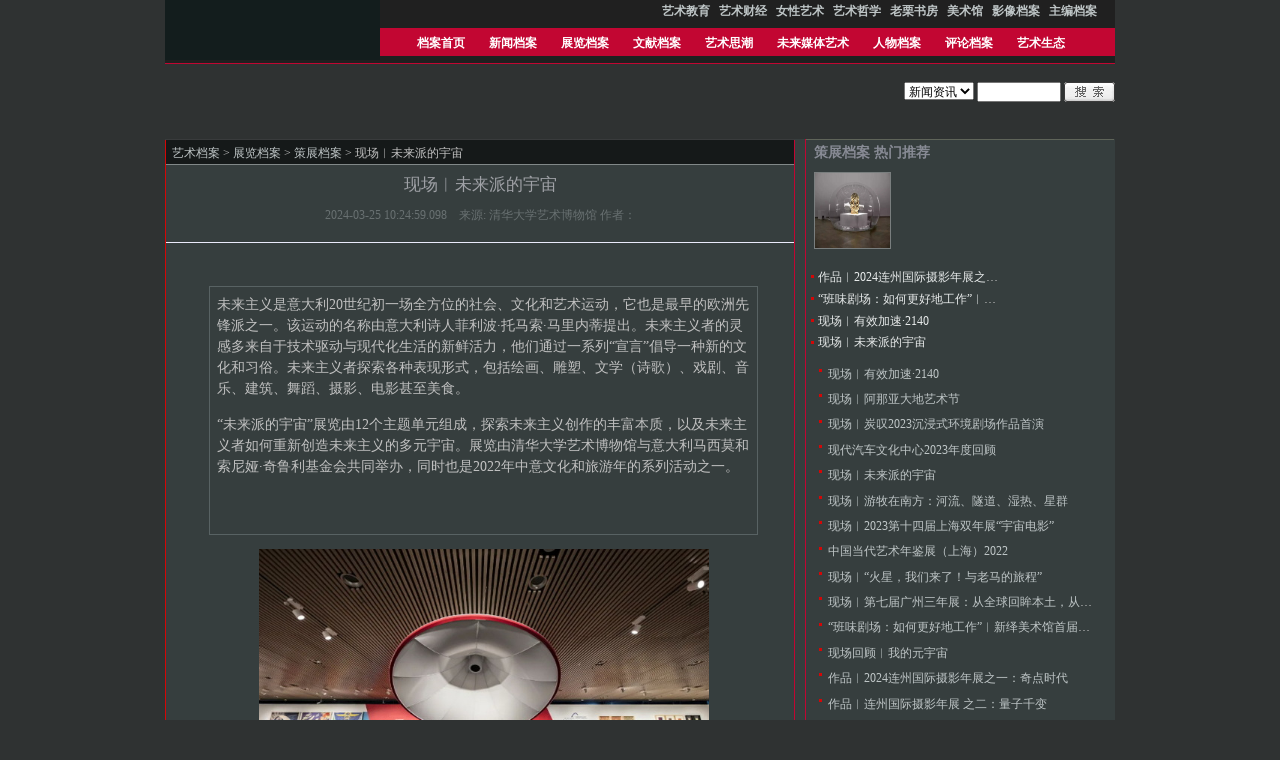

--- FILE ---
content_type: text/html;charset=UTF-8
request_url: https://artda.cn/cehuadangan-c-12381.html
body_size: 9784
content:
<!DOCTYPE html>
<html>
<head>
<meta charset="utf-8">
<title id="htmltitle">
策展档案 艺术档案
</title>
<meta name="renderer" content="webkit">
<meta http-equiv="X-UA-Compatible" content="IE=edge,chrome=1">
<meta name="viewport" content="width=device-width,intial-scale=1.0,minimum-scale=0.0,maximum-scale=1.0,user-scalable=yes,shrink-to-fit=no">
<meta name="description" content="艺术档案">
<meta name="keywords" content="艺术，艺术档案，档案">
<link rel="icon" type="image/x-icon" href="/resource/default/static/artassets/images/favicon.ico">
<link rel="stylesheet" href="/resource/default/static/artassets/css/artstyle.css" media="all">
<script src="/resource/default/static/lib/jquery-1.10.1.min.js"></script>
<script src="/resource/default/static/plugins/layui/layui.js"></script>
<script language="javascript">
        //收藏本站
        function AddFavorite(title, url) {
            try {
                window.external.addFavorite(url, title);
            }
            catch (e) {
                try {
                    window.sidebar.addPanel(title, url, "");
                }
                catch (e) {
                    alert("抱歉，您所使用的浏览器无法完成此操作，请使用Ctrl+D进行添加");
                }
            }
        }
    </script>
</head>
<body>
<div class="header">
<div class="header-wrap1">
<div id="topguide">
<ul>
<li>
<a href="yishujiaoyu.html" target="_blank" title=""><b>艺术教育</b></a>
</li>
<li>
<a href="yishucaijing.html" target="_blank" title=""><b>艺术财经</b></a>
</li>
<li>
<a href="nvxingyishu.html" target="_blank" title=""><b>女性艺术</b></a>
</li>
<li>
<a href="yishuzhexue.html" target="_blank" title=""><b>艺术哲学</b></a>
</li>
<li>
<a href="laolishufang.html" target="_blank" title=""><b>老栗书房</b></a>
</li>
<li>
<a href="meishuguan.html" target="_blank" title=""><b>美术馆</b></a>
</li>
<li>
<a href="yingxiangdangan.html" target="_blank" title=""><b>影像档案</b></a>
</li>
<li>
<a href="zhubiandangan.html" target="_blank" title=""><b>主编档案</b></a>
</li>
</ul>
</div>
<div id="logo"><a href=""><img src="/resource/default/static/artassets/images/index/logo.png" alt=""></a></div>
<ul id="guide">
<li class=""><a href="http://www.artda.cn">档案首页</a>
<li class="">
<a href="xinwendangan.html" target="_blank" title="">新闻档案</a>
</li>
<li class="">
<a href="zhanlandangan.html" target="_blank" title="">展览档案</a>
</li>
<li class="">
<a href="wenxiandangan.html" target="_blank" title="">文献档案</a>
</li>
<li class="">
<a href="yishusichao.html" target="_blank" title="">艺术思潮</a>
</li>
<li class="">
<a href="xinmeitidangan.html" target="_blank" title="">未来媒体艺术</a>
</li>
<li class="">
<a href="renwudangan.html" target="_blank" title="">人物档案</a>
</li>
<li class="">
<a href="pinglundangan.html" target="_blank" title="">评论档案</a>
</li>
<li class="">
<a href="yishushengtai.html" target="_blank" title="">艺术生态</a>
</li>
</ul>
<div class="clear"></div>
<div class="search right"><br>
<form method="post" action="search.html">
<select name="mid" id="mid">
<option value="1" selected="selected">新闻资讯</option>
</select>
<input name="site_id" type="hidden" value="1" />
<input name="keyword" type="text" class="topsearch" id="keyword">
<input name="Submit" type="image" src="/resource/default/static/artassets/images/index/search.gif" alt="search" width="51" height="20" border="0">
</form>
</div>
<ul id="guide-link"><li>&nbsp;</li>
</ul>
<ul id="guide-link"><li>&nbsp;</li>
</ul>
</div>
<div class="clear"></div>
<div class="ad1">
<layer id="BannerZoneAD_Div1" width="950px" height="113px">
</layer>
</div>
<script src="/resource/default/static/lib/jquery-1.10.1.min.js"></script>
<script src="/resource/default/static/assets/js/utile.js"></script>
<div class="main" id="read">
<div class="area-4">
<div class="area-4-bot">
<div class="read-content left">
<div class="postion"><a href="">艺术档案</a>
&gt; <a href="http://www.artda.cn/zhanlandangan.html">展览档案</a>
&gt; <a href="http://www.artda.cn/cehuadangan.html">策展档案</a>
&gt; 现场︱未来派的宇宙
<a href="cehuadangan.html"></a></div>
<h1>现场︱未来派的宇宙</h1>
<div class="dd">2024-03-25 10:24:59.098　来源: 清华大学艺术博物馆 作者：
<br><br>
</div>
<div class="text" id="content">
<div class="intro"><p><span style="font-size: 14px; font-family: 宋体, SimSun;">未来主义是意大利20世纪初一场全方位的社会、文化和艺术运动，它也是最早的欧洲先锋派之一。该运动的名称由意大利诗人菲利波·托马索·马里内蒂提出。未来主义者的灵感多来自于技术驱动与现代化生活的新鲜活力，他们通过一系列“宣言”倡导一种新的文化和习俗。未来主义者探索各种表现形式，包括绘画、雕塑、文学（诗歌）、戏剧、音乐、建筑、舞蹈、摄影、电影甚至美食。<br/></span></p><p><span style="font-size: 14px; font-family: 宋体, SimSun;">“未来派的宇宙”展览由12个主题单元组成，探索未来主义创作的丰富本质，以及未来主义者如何重新创造未来主义的多元宇宙。展览由清华大学艺术博物馆与意大利马西莫和索尼娅·奇鲁利基金会共同举办，同时也是2022年中意文化和旅游年的系列活动之一。 </span></p><p><br/></p></div>
<!--#if($view[intro]){#-->
<!--#}#-->
<!--#if($view[photo]){#-->
<!--#}#-->
<p style="text-align: center; margin-top: 0px; margin-bottom: 0px; border: none; line-height: 1.75em;"><span style="font-size: 14px; font-family: 宋体, SimSun;"><strong><img src="attachment/image/240325/121.jpg" title="121.jpg" alt="121.jpg"/></strong></span></p><p style="margin-top: 0px; margin-bottom: 0px; border: none; text-align: center; line-height: 1.75em;"><span style="font-size: 14px; font-family: 宋体, SimSun;"><strong><img src="attachment/image/240325/131.jpg" title="131.jpg" alt="131.jpg"/></strong></span></p><p style="margin-top: 0px; margin-bottom: 0px; border: none; text-align: center; line-height: 1.75em;"><span style="font-size: 14px; font-family: 宋体, SimSun;"><strong><img src="attachment/image/240325/6.jpg" title="6.jpg" alt="6.jpg"/></strong></span></p><p style="margin-top: 0px; margin-bottom: 0px; border: none; text-align: center; line-height: 1.75em;"><span style="font-size: 14px; font-family: 宋体, SimSun;"></span></p><p style="text-align: center; line-height: 1.75em;"><img src="attachment/image/240325/3.jpg" title="3.jpg"/></p><p style="text-align: center; line-height: 1.75em;"><img src="attachment/image/240325/4.jpg" title="4.jpg"/></p><p style="text-align: center; line-height: 1.75em;"><img src="attachment/image/240325/2.jpg" title="2.jpg"/></p><p style="text-align: center; line-height: 1.75em;"><img src="attachment/image/240325/5.jpg" title="5.jpg"/></p><p style="text-align: center; line-height: 1.75em;"><img src="attachment/image/240325/7.jpg" title="7.jpg"/></p><p style="text-align: center; line-height: 1.75em;"><img src="attachment/image/240325/10.jpg" title="10.jpg"/></p><p style="text-align: center; line-height: 1.75em;"><img src="attachment/image/240325/111.jpg" title="111.jpg"/></p><p style="text-align: center; line-height: 1.75em;"><img src="attachment/image/240325/141.jpg" title="141.jpg"/></p><p style="text-align: center; line-height: 1.75em;"><img src="attachment/image/240325/9.jpg" title="9.jpg"/></p><p style="text-align: center; line-height: 1.75em;"><img src="attachment/image/240325/15.jpg" title="15.jpg"/></p><p style="text-align: center; line-height: 1.75em;"><img src="attachment/image/240325/18.jpg" title="18.jpg"/></p><p style="text-align: center; line-height: 1.75em;"><img src="attachment/image/240325/20.jpg" title="20.jpg"/></p><p style="text-align: center; line-height: 1.75em;"><img src="attachment/image/240325/19.jpg" title="19.jpg"/></p><p style="text-align: center; line-height: 1.75em;"><img src="attachment/image/240325/22.jpg" title="22.jpg"/></p><p style="text-align: center; line-height: 1.75em;"><img src="attachment/image/240325/21.jpg" title="21.jpg"/></p><p style="text-align: center; line-height: 1.75em;"><img src="attachment/image/240325/23.jpg" title="23.jpg"/></p><p style="text-align: center; line-height: 1.75em;"><img src="attachment/image/240325/24.jpg" title="24.jpg"/></p><p style="text-align: center; line-height: 1.75em;"><img src="attachment/image/240325/78.jpg" title="78.jpg"/></p><p style="text-align: center; line-height: 1.75em;"><img src="attachment/image/240325/25.jpg" title="25.jpg"/></p><p style="text-align: center; line-height: 1.75em;"><img src="attachment/image/240325/151.jpg" title="151.jpg" alt="151.jpg"/></p><p style="margin-top: 0px; margin-bottom: 0px; border: none; line-height: 1.75em; text-align: center;"><br/></p><p style="margin-top: 0px; margin-bottom: 0px; border: none; text-align: center; line-height: 1.75em;"><span style="font-size: 14px; font-family: 宋体, SimSun;"><strong>未来派的宇宙</strong><br/></span></p><p style="text-align: center; margin-top: 0px; margin-bottom: 0px; border: none; line-height: 1.75em;"><span style="font-size: 14px; font-family: 宋体, SimSun;">杰弗里·施纳普</span></p><p style="text-align: justify; margin-top: 0px; margin-bottom: 0px; border: none; line-height: 1.75em;"><span style="font-size: 14px; font-family: 宋体, SimSun;">未来主义是20世纪首个前卫运动。1909年2月20日，法兰克意大利语诗人菲利波·托马索·马里内蒂于巴黎《费加罗报》头版发表宣言，并以意大利米兰为中心，在诗歌、绘画、雕塑、音乐、舞蹈和建筑设计等各个当代文化领域进行革命。在宣言发表后的35年中，未来主义试图通过一系列狂热的活动宣传一种具有实验性和战斗性的文化实践模式，同时秉持与工业革命一致的价值观——速度、效率，以及永不停步的科学和技术发展。由于其创始人不懈的努力和广泛的全球关系网，未来主义运动很快就传遍了欧洲；时至20世纪20年代，运动已遍及全球。在法国、英国、德国、俄罗斯、捷克斯洛伐克、波兰、巴西、阿根廷、墨西哥、埃及以及日本各地，都出现了未来主义运动或深受未来主义启发的运动；在未来主义运动结束之后，又出现了许多全球性的前卫艺术运动——从达达主义和超现实主义，到激浪派和即兴艺术，再到网络艺术——这些艺术运动重塑了现当代文化史。&nbsp;</span></p><p style="text-align: justify; margin-top: 0px; margin-bottom: 0px; border: none; line-height: 1.75em;"><span style="font-size: 14px; font-family: 宋体, SimSun;">未来主义以宣言、杂志和评论等全球化的传播方式与中国建立了某种间接联系。无论这种联系是否直接，未来主义都为实验艺术和构建文化交流模式做出了重大贡献，而这些模式在当今的平面设计和广告等领域影响十分普遍。因此，展览“未来派的宇宙”不仅旨在向中国公众展出来自意大利主要收藏机构之一——马西莫和索尼娅·奇鲁利基金会收藏的两次世界大战战间期的重要作品，而且在当代中国处于文化繁荣和技术驱动的快速发展背景下，本展览还试图促进人们反思开创期的现代欧洲文化与现代中国文化之间的关联。&nbsp;</span></p><p style="text-align: justify; margin-top: 0px; margin-bottom: 0px; border: none; line-height: 1.75em;"><span style="font-size: 14px; font-family: 宋体, SimSun;">宇宙是一个整体，是现存事物的总和。“宇宙”来自拉丁文中的uni-vertere，它意味着从事物的转变（vertere）转向由前缀uni(-)所指定的完整状态。根据古希腊罗马的世界观，有关“整体”的概念早已出现，过去分词versus也因此而来。尽管生长和衰亡周期循环往复，但在古典概念中，宇宙是一个既定事实：它是稳定的、持久的、完全可知的。&nbsp;</span></p><p style="text-align: justify; margin-top: 0px; margin-bottom: 0px; border: none; line-height: 1.75em;"><span style="font-size: 14px; font-family: 宋体, SimSun;">而未来主义否认这种“现存事物的总和”的静态观点。《未来主义重建世界宣言》于1915年发表，是未来主义运动在1909年至1944年间发表的数百份宣言之一。就像贾科莫·巴拉和福图纳托·德佩罗在宣言中提到的，当未来主义试图重建宇宙时，它包含了一种生成的精神。“重建”不是恢复，而是从头开始，重新创造。它代表着创造力的自由发挥和艺术与科学天马行空的融合：化学和物理学碰撞出新奇的火花，缔造从未出现过的未知，在合成或人造领域创造新的经验。它致力于找到“宇宙中每一种形式和元素的抽象等价物”，并“根据我们灵感的反复无常”将它们重新组合。最重要的是，它还意味着“增殖”——此运动的促进性策略和新时代工业创新所带来的供给过剩。&nbsp;</span></p><p style="text-align: justify; margin-top: 0px; margin-bottom: 0px; border: none; line-height: 1.75em;"><span style="font-size: 14px; font-family: 宋体, SimSun;">展览“未来派的宇宙”展示了未来主义创作的丰富内涵，以及该运动在全盛时期对当代文化和社会的影响。展览没有按时间顺序重现未来主义的演变历史，也没有围绕某个单一主题，或将范围限制于某时段或某核心人物，而是探究了马西莫和索尼娅·奇鲁利基金会关于未来主义作品收藏的多元宇宙，并试图探索它的核心、中点和边界。&nbsp;</span></p><p style="text-align: justify; margin-top: 0px; margin-bottom: 0px; border: none; line-height: 1.75em;"><span style="font-size: 14px; font-family: 宋体, SimSun;">展览具有共时性，在多个媒介之间切换。展览结构建立于多层次的策展框架之中，由十二个部分构成，首先是两个主题展区——一个是“征服天空”，另一个则用于展示未来主义宣言；另外，展览还呈现了五个“星座”，展示能源、领域渗透、意大利鸡尾酒与食品、运动中的身体、排版革命的主题。另外四个主题则作为轨道分布在星座中，聚焦于未来主义的核心人物：安东尼奥·圣埃利亚、布鲁诺·穆纳里、安东·朱利奥·布拉加利亚、维吉里奥·马奇。展览的尾声是一组日常用品的展示，代表了未来主义对居住环境的处理方式，本次旅行也就此结束。&nbsp;</span></p><p style="text-align: center; margin-top: 0px; margin-bottom: 0px; border: none; line-height: 1.75em;"><br/></p><p style="text-align: center; margin-top: 0px; margin-bottom: 0px; border: none; line-height: 1.75em;"><img src="attachment/image/240325/14.jpg" title="14.jpg" alt="14.jpg"/></p><p><span style="font-size: 14px; font-family: 宋体, SimSun;">特展</span></p><p><strong><span style="font-size: 14px; font-family: 宋体, SimSun;">未来派的宇宙</span></strong></p><p style="line-height: 1.75em;"><span style="font-size: 14px; font-family: 宋体, SimSun;">意大利马西莫和索尼娅·奇鲁利基金会收藏</span></p><p style="line-height: 1.75em;"><span style="font-size: 14px; font-family: 宋体, SimSun;">展览时间：</span><span style="font-family: 宋体, SimSun; font-size: 14px;">2022年9月6日—12月4日</span></p><p style="line-height: 1.75em;"><span style="font-size: 14px; font-family: 宋体, SimSun;">展览地点：北京清华大学艺术博物馆三层展厅</span></p><p style="line-height: 1.75em;"><span style="font-size: 14px; font-family: 宋体, SimSun;">总策划：马西莫·奇鲁利、索尼娅·佩莱格里尼、杜鹏飞</span></p><p style="line-height: 1.75em;"><span style="font-size: 14px; font-family: 宋体, SimSun;">策展人：苏丹、杰弗里·施纳普</span></p><p style="line-height: 1.75em;"><span style="font-size: 14px; font-family: 宋体, SimSun;">助理策展人：吴昌孛</span></p><p style="line-height: 1.75em;"><span style="font-size: 14px; font-family: 宋体, SimSun;">项目统筹：王晨雅、陈兴鲁、王瑛</span></p><p style="line-height: 1.75em;"><span style="font-size: 14px; font-family: 宋体, SimSun;">视觉统筹：王鹏</span></p><p style="line-height: 1.75em;"><span style="font-size: 14px; font-family: 宋体, SimSun;">展览及视觉设计：王　宁</span></p><p style="line-height: 1.75em;"><span style="font-size: 14px; font-family: 宋体, SimSun;">展览执行：陈兴鲁、王宁、王瑛、苗天元、刘朔、曹珂、李安吉</span></p><p style="line-height: 1.75em;"><span style="font-size: 14px; font-family: 宋体, SimSun;">行政事务：马艳艳</span></p><p style="line-height: 1.75em;"><span style="font-size: 14px; font-family: 宋体, SimSun;">国际事务：王瑛</span></p><p style="line-height: 1.75em;"><span style="font-size: 14px; font-family: 宋体, SimSun;">宣传推广：李哲、刘垚梦、周辛欣、肖非</span></p><p style="line-height: 1.75em;"><span style="font-size: 14px; font-family: 宋体, SimSun;">主办单位：清华大学艺术博物馆、马西莫和索尼娅·奇鲁利基金会</span></p><p style="line-height: 1.75em;"><span style="font-size: 14px; font-family: 宋体, SimSun;">支持单位：意大利驻华大使馆</span></p><p style="line-height: 1.75em;"><span style="font-size: 14px; font-family: 宋体, SimSun;">&nbsp;</span></p><p><span style="font-size: 14px; font-family: 宋体, SimSun;">&nbsp;</span></p><p><span style="font-family: 宋体, SimSun; font-size: 12px;">【声明】以上内容只代表原作者个人观点，不代表</span><a href="www.artda.cn" target="_blank" style="text-decoration: underline; font-family: 宋体, SimSun; font-size: 12px;"><span style="font-family: 宋体, SimSun; font-size: 12px;">artda.cn</span></a><span style="font-size: 14px; font-family: 宋体, SimSun;">艺术档案网的立场和价值判断。</span></p>
</div>
<!--#if($mid>0){#-->
<div style="text-align:center; padding:3px;">
上一篇:
<a href="cehuadangan-c-12408.html">
现场︱有效加速·21..
</a>
 下一篇:
<a href="cehuadangan-c-12373.html">
现场︱游牧在南方：河..
</a>
  
</div>
<!--#}#-->
<div class="dd"></div>
<!--#if($catedb[$cid][comment] && $mid>0){#-->
<h2 class="h21">网友评论</h2>
<div id="comment__c">
<span style="padding-left:10px;">共 0 评</span>
<span style="padding-left:10px;"> >>&nbsp; <a href="javascript:openlogin();" style="padding-right:10px;">我要留言</a></span>
<div class="post-comment" id="logined" style="display: block;">
<form id="pinglun" method="post" action="javascript:sendMessag()">
<div class="post-comment-left">
<div>您的大名 <input name="comment_name" size="15" maxlength="15">
<img id="cknum" src="/api/v1/comment/getVerifyCode.json" onclick="changeCode()" width="100" height="30" style="cursor:pointer" align="absmiddle"> <input name="ck" id="ck" size="5" placeholder="验证码" autocomplete="off">
</div>
<div><textarea name="comment_content" maxlength="254"></textarea></div>
</div>
<div class="post-comment-right">
<select id="quick_ans" onchange="quick(this.options[this.selectedIndex].value);">
<option value="" selected="selected">快捷留言</option>
<option value="哈哈，不错，不错，我顶先！">哈哈，不错，不错，我顶先！</option>
<option value="呵呵，不错的东东呢">呵呵，不错的东东呢</option>
<option value="好漂亮的网站呀！">好漂亮的网站呀！</option>
<option value="路过，嘿嘿！">路过，嘿嘿！</option>
<option value="支持，支持！">支持，支持！</option>
<option value="反对！！！">反对！！！</option>
<option value="不发表意见。。">不发表意见。。</option>
</select>
<div id="face" style="margin:1em 0"></div>
<div>
<input type="hidden" name="content_id" value="12381">
<input type="hidden" name="site_id" value="1">
<input type="hidden" name="check_status" value="1">
<input type="submit" value="发表" name="Submit" id="postSub"> <input onclick="closelogin()" type="button" value="关闭" name="button">
</div>
</div>
</form>
</div>
</div>
</div>
 <div id="outerdiv" style="position:fixed;top:0;left:0;background:rgba(0,0,0,0.7);z-index:2;width:100%;height:100%;display:none;">
    <div id="innerdiv" style="position:absolute;">
        <img id="bigimg" style="border:5px solid #fff; cursor:zoom-out" src="" title="鼠标点击缩小" />
    </div>
</div>
<div class="sidebar right">
<div class="box2">
<h2 class="green">策展档案 热门推荐</h2>
<div class="pic left">
<a href="cehuadangan-c-11287.html;cid=22" title="图集︱2019第58届威尼斯双年展作品"><img src="attachment/image/191224/13.webp.jpg" alt="图集︱2019第58届威尼斯双年展作品" width="75" height="75" /></a>
</div>
<ul class="list1 left">
<li style="width: 55%;overflow: hidden;text-overflow: ellipsis;white-space: nowrap;display: block;"><a href="cehuadangan-c-12519.html;cid=22" target="_blank">作品︱2024连州国际摄影年展之一：奇点时代</a></li>
<li style="width: 55%;overflow: hidden;text-overflow: ellipsis;white-space: nowrap;display: block;"><a href="cehuadangan-c-12435.html;cid=22" target="_blank">“班味剧场：如何更好地工作”︱新绎美术馆首届青策大奖项目</a></li>
<li style="width: 55%;overflow: hidden;text-overflow: ellipsis;white-space: nowrap;display: block;"><a href="cehuadangan-c-12408.html;cid=22" target="_blank">现场︱有效加速·2140</a></li>
<li style="width: 55%;overflow: hidden;text-overflow: ellipsis;white-space: nowrap;display: block;"><a href="cehuadangan-c-12381.html;cid=22" target="_blank">现场︱未来派的宇宙</a></li>
</ul>
<div class="clear"></div>
<ul class="list">
<li style="width: 90%;overflow: hidden;text-overflow: ellipsis;white-space: nowrap;display: block;"><a href="cehuadangan-c-12408.html;cid=2" target="_blank">现场︱有效加速·2140</a></li>
<li style="width: 90%;overflow: hidden;text-overflow: ellipsis;white-space: nowrap;display: block;"><a href="cehuadangan-c-12335.html;cid=2" target="_blank">现场︱阿那亚大地艺术节</a></li>
<li style="width: 90%;overflow: hidden;text-overflow: ellipsis;white-space: nowrap;display: block;"><a href="cehuadangan-c-12280.html;cid=2" target="_blank">现场︱炭叹2023沉浸式环境剧场作品首演</a></li>
<li style="width: 90%;overflow: hidden;text-overflow: ellipsis;white-space: nowrap;display: block;"><a href="cehuadangan-c-12349.html;cid=2" target="_blank">现代汽车文化中心2023年度回顾</a></li>
<li style="width: 90%;overflow: hidden;text-overflow: ellipsis;white-space: nowrap;display: block;"><a href="cehuadangan-c-12381.html;cid=2" target="_blank">现场︱未来派的宇宙</a></li>
<li style="width: 90%;overflow: hidden;text-overflow: ellipsis;white-space: nowrap;display: block;"><a href="cehuadangan-c-12373.html;cid=2" target="_blank">现场︱游牧在南方：河流、隧道、湿热、星群</a></li>
<li style="width: 90%;overflow: hidden;text-overflow: ellipsis;white-space: nowrap;display: block;"><a href="cehuadangan-c-12332.html;cid=2" target="_blank">现场︱2023第十四届上海双年展“宇宙电影”</a></li>
<li style="width: 90%;overflow: hidden;text-overflow: ellipsis;white-space: nowrap;display: block;"><a href="cehuadangan-c-12359.html;cid=2" target="_blank">中国当代艺术年鉴展（上海）2022</a></li>
<li style="width: 90%;overflow: hidden;text-overflow: ellipsis;white-space: nowrap;display: block;"><a href="cehuadangan-c-12252.html;cid=2" target="_blank">现场︱“火星，我们来了！与老马的旅程”</a></li>
<li style="width: 90%;overflow: hidden;text-overflow: ellipsis;white-space: nowrap;display: block;"><a href="cehuadangan-c-12203.html;cid=2" target="_blank">现场︱第七届广州三年展：从全球回眸本土，从历史展望未来</a></li>
<li style="width: 90%;overflow: hidden;text-overflow: ellipsis;white-space: nowrap;display: block;"><a href="cehuadangan-c-12435.html;cid=2" target="_blank">“班味剧场：如何更好地工作”︱新绎美术馆首届青策大奖项目</a></li>
<li style="width: 90%;overflow: hidden;text-overflow: ellipsis;white-space: nowrap;display: block;"><a href="cehuadangan-c-12170.html;cid=2" target="_blank">现场回顾︱我的元宇宙</a></li>
<li style="width: 90%;overflow: hidden;text-overflow: ellipsis;white-space: nowrap;display: block;"><a href="cehuadangan-c-12519.html;cid=2" target="_blank">作品︱2024连州国际摄影年展之一：奇点时代</a></li>
<li style="width: 90%;overflow: hidden;text-overflow: ellipsis;white-space: nowrap;display: block;"><a href="cehuadangan-c-12522.html;cid=2" target="_blank">作品︱连州国际摄影年展 之二：量子千变</a></li>
<li style="width: 90%;overflow: hidden;text-overflow: ellipsis;white-space: nowrap;display: block;"><a href="cehuadangan-c-12526.html;cid=2" target="_blank">作品︱2024连州国际摄影年展 之三：并行输出</a></li>
</ul>
</div>
<div class="box2">
<h2 class="green">本类最新文章</h2>
<ul class="list">
<li style="width: 90%;overflow: hidden;text-overflow: ellipsis;white-space: nowrap;display: block;"><a href="cehuadangan-c-12526.html;cid=2" target="_blank">作品︱2024连州国际摄影年展 之三：并行输出</a></li>
<li style="width: 90%;overflow: hidden;text-overflow: ellipsis;white-space: nowrap;display: block;"><a href="cehuadangan-c-12522.html;cid=2" target="_blank">作品︱连州国际摄影年展 之二：量子千变</a></li>
<li style="width: 90%;overflow: hidden;text-overflow: ellipsis;white-space: nowrap;display: block;"><a href="cehuadangan-c-12519.html;cid=2" target="_blank">作品︱2024连州国际摄影年展之一：奇点时代</a></li>
<li style="width: 90%;overflow: hidden;text-overflow: ellipsis;white-space: nowrap;display: block;"><a href="cehuadangan-c-12435.html;cid=2" target="_blank">“班味剧场：如何更好地工作”︱新绎美术馆首届青策大奖项目</a></li>
<li style="width: 90%;overflow: hidden;text-overflow: ellipsis;white-space: nowrap;display: block;"><a href="cehuadangan-c-12408.html;cid=2" target="_blank">现场︱有效加速·2140</a></li>
<li style="width: 90%;overflow: hidden;text-overflow: ellipsis;white-space: nowrap;display: block;"><a href="cehuadangan-c-12381.html;cid=2" target="_blank">现场︱未来派的宇宙</a></li>
<li style="width: 90%;overflow: hidden;text-overflow: ellipsis;white-space: nowrap;display: block;"><a href="cehuadangan-c-12373.html;cid=2" target="_blank">现场︱游牧在南方：河流、隧道、湿热、星群</a></li>
<li style="width: 90%;overflow: hidden;text-overflow: ellipsis;white-space: nowrap;display: block;"><a href="cehuadangan-c-12359.html;cid=2" target="_blank">中国当代艺术年鉴展（上海）2022</a></li>
<li style="width: 90%;overflow: hidden;text-overflow: ellipsis;white-space: nowrap;display: block;"><a href="cehuadangan-c-12349.html;cid=2" target="_blank">现代汽车文化中心2023年度回顾</a></li>
<li style="width: 90%;overflow: hidden;text-overflow: ellipsis;white-space: nowrap;display: block;"><a href="cehuadangan-c-12335.html;cid=2" target="_blank">现场︱阿那亚大地艺术节</a></li>
</ul>
</div>
</div>
</div>
</div>
</div>
<div class="clear"></div>
<script language="javascript">
// JavaScript Document
var imgMaxWidth=450; //控制内容中图片大小

$(function(){
	 var content = document.getElementById("content");
	 ImgLoad(content);
	closelogin();
    var split = $(".postion").text().trim().split(">");
    var str = "";
    for(var i =0;i<split.length;i++){
        if(i>0){
            str+="  ";
        }
        str+=split[split.length-1-i];
    }
    $("#htmltitle").text(str);
});
function ImgLoad(obj) {
	for(var i=0;i<obj.getElementsByTagName("img").length;i++){
		var o=obj.getElementsByTagName("img")[i];
		o.setAttribute("title","鼠标点击放大");
		o.setAttribute("style","cursor:zoom-in;max-width: 450px;");
	}
	for(var i = 0;i<obj.getElementsByTagName("a").length;i++){
        var o=obj.getElementsByTagName("a")[i];
        o.setAttribute("target","_blank");
	}
}

function ImgClick() {
	if (this.parentElement){
		if (this.parentElement.tagName!="A"){
			window.open(this.src);
		}
	}else{
		window.open(this.src);
	}
}

function bbimg() {
	if (event.ctrlKey){
		var zoom=parseInt(this.style.zoom, 10)||100;
		zoom+=event.wheelDelta/12;
		if (zoom>0) this.style.zoom=zoom+'%';
		return false;
	}else{
		return true;
	}
}

function openlogin() {
	$("#pinglun").show();
}


/*点击刷新验证码*/
function changeCode(){
	var src = "/api/v1/comment/getVerifyCode.json?"+new Date().valueOf(); //加时间戳，防止浏览器利用缓存
	$('#cknum').attr("src",src);              //jQuery写法
}

function quick(selectValue) {
	$("textarea[name='comment_content']").text(selectValue);
}
function closelogin() {
	$("#pinglun").hide();
}

function sendMessag() {
	var form = $('#pinglun').serializeObject();
	console.log(form);
	if (form['comment_content'] == ""){
		alert("你说些什么呢？");
		return;
	}
	if (form['comment_content'].length > 150){
		alert("不要太长哦,最多150个汉字");
		return;
	}
	if (form['ck'] == ""){
		alert("请输入验证码！");
		return;
	}
	$.get("/api/v1/comment/save.json", form, function (data) {
		console.log(data);
		if (data.code == '200') {
			location.reload(this);
		} else {
			alert(data.msg);
		}
	});
}
$.fn.serializeObject = function() {
	var o = {};
	var a = this.serializeArray();
	$.each(a, function() {
		if (o[this.name]) {
			if (!o[this.name].push) {
				o[this.name] = [ o[this.name] ];
			}
			o[this.name].push(this.value || '');
		} else {
			o[this.name] = this.value || '';
		}
	});
	return o;
}
$(function(){
    var oa = $("#content a");
    for(var i=0;i<oa.length;i++){
        oa[i].setAttribute("target","_blank");
    }
    $("img").click(function(){
        var _this = $(this);//将当前的pimg元素作为_this传入函数  

		if(_this.context.id!="bigimg"){
            imgShow("#outerdiv", "#innerdiv", "#bigimg", _this);
        }
    });
});
function imgShow(outerdiv, innerdiv, bigimg, _this){
    var src = _this.attr("src");//获取当前点击的pimg元素中的src属性  
    $(bigimg).attr("src", src);//设置#bigimg元素的src属性  

    /*获取当前点击图片的真实大小，并显示弹出层及大图*/
    $("<img/>").attr("src", src).load(function(){
        var windowW = $(window).width();//获取当前窗口宽度  
        var windowH = $(window).height();//获取当前窗口高度  
        var realWidth = this.width;//获取图片真实宽度  
        var realHeight = this.height;//获取图片真实高度  
        var imgWidth, imgHeight;
        var scale = 1;//缩放尺寸，当图片真实宽度和高度大于窗口宽度和高度时进行缩放  

        if(realHeight>windowH*scale) {//判断图片高度  
            imgHeight = windowH*scale;//如大于窗口高度，图片高度进行缩放  
            imgWidth = imgHeight/realHeight*realWidth;//等比例缩放宽度  
            if(imgWidth>windowW*scale) {//如宽度扔大于窗口宽度  
                imgWidth = windowW*scale;//再对宽度进行缩放  
            }
        } else if(realWidth>windowW*scale) {//如图片高度合适，判断图片宽度  
            imgWidth = windowW*scale;//如大于窗口宽度，图片宽度进行缩放  
            imgHeight = imgWidth/realWidth*realHeight;//等比例缩放高度  
        } else {//如果图片真实高度和宽度都符合要求，高宽*2 
            imgWidth = realWidth;
            imgHeight = realHeight;
        }
        $(bigimg).css("width",imgWidth);//以最终的宽度对图片缩放  
        var w = (windowW-imgWidth)/2;//计算图片与窗口左边距  
        var h = (windowH-imgHeight)/2;//计算图片与窗口上边距  
        $(innerdiv).css({"top":h, "left":w});//设置#innerdiv的top和left属性  
        $(outerdiv).fadeIn("fast");//淡入显示#outerdiv及.pimg  
    });

    $(outerdiv).click(function(){//再次点击淡出消失弹出层  
        $(this).fadeOut("fast");
    });
}
$("#innerdiv").click(function(){//再次点击淡出消失弹出层  
    $("#outerdiv").fadeOut("fast");
});
</script>
<div class="footer">
<ul id="footlink">
<li>
<a href="http://www.artda.cn/meitikongjian-c-5548.html" target="_blank" title=""><b>关于档案</b></a>
</li>
<li>
<a href="https://www.artda.cn/page.html?s=/announce&content_id=2" target="_blank" title=""><b>档案声明</b></a>
</li>
<li>
<a href="index.html" target="_blank" title=""><b>档案首页</b></a>
</li>
</ul>
<div class="STYLE1">
Copyright © 2007-2025 artda.cn All Rights Reserved 艺术档案 版权所有
<br />
<br />投稿信箱：artda@126.com &nbsp;&nbsp; 微信公众号：artdaweixin︱电话：01069598654
<br />
<br />
<a href="https://beian.miit.gov.cn/">京ICP备17010848号-1</a>
<br />
<br />
<script src="/resource/default/static/artassets/js/stat.js" language="JavaScript"></script>
</div>
</div>
</body>
</html>

--- FILE ---
content_type: text/css
request_url: https://artda.cn/resource/default/static/artassets/css/artstyle.css
body_size: 3153
content:
/* CSS Document */
body{ font-size:12px;color:#c0c0c0; background: #2F3232}
*{ padding:0; margin:0; word-break:break-all;}
img{ border:0}
.right,.fr{float:right}
.left,.fl{float:left}
ul li{ list-style:none}
.clear{ clear:both; height:0; font:0/0 Arial;}
.header,.main,.footer{ width:950px; height:auto; margin:auto; }
.header{ min-height:76px;height:auto;_height:76px ; background:#ccc}
#logo{ float:left; background:#131D1D; padding:5px 15px 0 0; height:55px; vertical-align:middle}
#topguide{ width:735px; height:22px; background:url(../images/topguidebg.png) no-repeat; margin-bottom:.5em; float:right; text-align:right; overflow:hidden}
#topguide ul{ padding-right:1em}
#topguide li{ display:inline; line-height:23px; margin:0 .5em 0 0}
#guide li,#guide-link li { display:inline}
#guide-link { display:block; clear:left; padding:0 1em;}
#guide-link li{ line-height:230%;}
#guide-link li a{ padding:.5em .8em .6em}
.ad1{ margin:8px 0 0 0}
.ad2{ margin:0}
.search { float:right; margin-top:2px}
.search input, .search select{*vertical-align:middle;vertical-align: text-top; font:12px/100% Arial}
.area-1,.area-1-top,.area-1-bot,.area-2,.area-2-bot,.area-3,.area-3-bot{ width:950px; float:left; height:auto}
.pic-player{ margin-left:1px; width:260px; padding-top:10px; text-align:center}
.pic-player div.img{ width:230px; height:180px;margin:auto; background:#253335; padding:5px}
.pic-player img{ border:1px solid #212526}
.pic-player h3{ font:bold 12px Arial; margin: 1em auto; text-align:center }
.pic-player .text { text-align:left; text-indent:2em; padding:0 1em}
.area-1-left{ width:560px; float:left;}
.area-1-right{ width:385px; float:right; }
.area-1-left .right{ float:right;width:293px;}
.area-1-left .left{ float:left; width:261px; overflow:hidden}
.area-1-right .left { width:189px; float:left}
.area-1-right .right{ width:191px; float:right}
/*area-2*/
.area-2-wrap{ width:950px; overflow:hidden; margin-top:8px}
.area-2,.area-2-bot-m,.area-2-bot { float:left;}
.box1 { float:left; width:308px; padding:0 11px 0 1px; }
.box2 { float:right; width:308px;padding:0 1px;}
.footer{ text-align:center; padding:1.5em 0 4em; font:12px Tahoma}

/*area-3*/
.thread-content { width:689px;}
.thread-side { width:258px}
.thread-content .side { width:191px;}
.thread-content .content { width:492px;padding:0 1px}
.thread-side  .list,.thread-content .side .list{ margin:1.5em 0}
.thread-content .side .list a { color:#2B2C2D}

/*area-4*/
.area-4,.area-4-bot{ float:left; width:950px; margin-top:1em}
.area-4 .read-content{ width:628px; padding:0 1px; border-top:1px solid #393B3C; overflow:hidden}
.area-4 .sidebar{ width: 310px;}
.sidebar .list { margin:1em .2em 1em .2em}

#footlink { text-align:center;margin:1em 0; padding: .5em; background:#000405; border:#C2C4BC 1px solid}
#footlink li{ display:inline; padding:.2em 1em}

/* post comment */
.post-comment {width:90%; margin:3em auto 2em;}
.post-comment-left{ float:left; width:62%}
.post-comment-right{ float:right;width:35%; margin-top:3em}

.quote{font-size:70%;color:#030303;margin:2px;padding:0}
blockquote{width:92%;font-size:85%;color:#81888c;border:1px solid #6D7071;border-left-width:3px;padding:5px;margin:0 0 1%}
/* CSS Document */



em{ float:right; font-style:normal; color:#BEC5C6; font:10px Tahoma}

.h21 { color:#DADDDD; background:#BABCBE; font-size:12px; padding:.4em 5px .2em .5em; margin:0 0 .5em; border-bottom:1px solid #474849; margin-right:1px}

a{text-decoration:none; color:#BEC5C6}

a:hover{ text-decoration:underline}

.pic a img{ border:1px solid #797E7E}

.pic a:hover img{ border:1px solid #A4A7A7}

.gray,ol.gray a,ul.note li a{ color:#999999}

.green,ol.gray a:hover{ color:#81151D}

.pink{ color:#7C7078}

.blue{ color:#888B95}

.smalltxt{ font:.8em Tahoma}

ul.note li a:hover{color:#F3F5F5}
/*标题颜色*/

                                 .fs12{ font-size:.83em;*font-size:.8em}

.fwn{ font-weight:normal}

.btb{ border-top:1px solid #626466}

.header{ background:url(../images/head-bg.png) repeat-x 0 17px}

.header-wrap1 { background:url(../images/guide-r.png) no-repeat right 28px; float:left; width:950px;}

.intro{margin:1em; border:1px solid #586263; padding:.5em}

#guide { background:url(../images/guide-l.png) no-repeat left 0; height:37px; float:left; padding-left:25px}

#guide li a{ display:block; height:29px; padding:7px 1em 0; float:left; color:#FFF; font-weight:bold}
/*栏目颜色*/

#guide li a:hover{ background:#B40F1A url(../images/guide-hover.png) left bottom no-repeat; text-decoration:none  }

#guide li.active a,#guide li.active a:hover{background:url(../images/guide-hover.png) center bottom no-repeat #CB1429;text-decoration:none }
/*栏目底颜色*/

/*#guide-link{ background:url(../images/guide-2-bg.png) 0 bottom repeat-x}*/

.topsearch{ width:80px; height:14px;line-height:12px; padding-top:2px; margin:0;*margin-top:-1px }

.area-1 { background:url(../images/area-1-mid.png)}

.area-1-top { background:url(../images/area-1-top.png) left top no-repeat ; padding-top:7px}

.area-1-bot { background:url(../images/area-1-bot.png) left bottom no-repeat; padding-bottom:12px}

.area-1-left .right h2 { margin-top:2px; padding:0 1em;background:url(../images/area-1-h2-bg.png) no-repeat; font:bold 14px/1.9em Tahoma; color:#8D9393; margin-bottom:.5em; height:2.2em}

.list { margin-bottom:.3em}

.list li{ padding: .1em .5em .6em 1.6em ; background:url(../images/dot.gif) .5em .3em no-repeat}

.area-1-right h3{ height:24px;padding-left:1em; font:bold 12px/2em Tahoma; background:url(../images/area1-left-h2.png);color:#7F8186;}

.area-1-right .left h2{ font:bold 14px/1.2em Arial; padding:.4em .4em .6em .6em;}

.area-1-right .left .text{ padding:.2em .4em .6em .8em; text-indent:2em; line-height:150%; }

ul.note{ border-top:1px solid #8E918A; padding:.8em .3em 0 .5em}

ul.note li{ background:url(../images/dot1.png) .3em .2em no-repeat; padding:.1em .2em .3em 1.2em}

.notebg { background:#282C2C; padding:1em .6em .6em .8em; color:#575D5E;border-bottom:1px solid #A7AAA3;}

.notebg p{ text-indent:2em;}

.more{ text-align:right; margin:.5em 0 ; color:#7F8084;}

.enter{ margin-top:.2em;}

/*forum area*/

#forumtop th{ padding:.5em 0 .4em; border-top:1px solid #9DA099; border-bottom:1px solid #AFB3B5; font-weight:normal; background:#C3C5C2}

#forumtop .lb{ border-left:1px solid #D0D5D7}

#forumtop td{ vertical-align:top;}

#forumtop td ol{ margin-left:1em}

#forumtop td li{ padding:.2em .6em .2em 0;color:#DDD7DB; font-family:Tahoma; margin-left:2em; font-size:10px; text-indent:0}

#forumtop td li a{ font-size:11px}

.pic-show{ padding-left:2px}

dl.pic{ width:92px; float:left}

dl.pic div{ width:75px; margin:auto}

dl.pic dd,dl.pic dt { text-align:center; }

dl.pic dd {padding:.4em 0}

.diy{ margin: .5em auto .5em; width:180px; text-align:center}

/*area-2*/

.area-2 { background:url(../images/area-2-mid.png) left repeat-y}

.area-2-bot-m { background:url(../images/area-2-bot-m.png) left bottom no-repeat}

.area-2-bot { background:url(../images/area-2-bot.png) left bottom  no-repeat}

.box1 h2{ background:url(../images/area-2-h2-bg.png) repeat-x; height:26px; overflow:hidden;font:bold 14px/23px Verdana;padding:.2em .6em 0}

.box2 h2,#thread h2{ height:25px; overflow:hidden;font:bold 14px/23px Verdana;padding:.1em .6em 0; border-top:1px solid #5F6459; color:#888B95}

div.pic{ width:75px;padding:.5em .5em .5em .7em}

.list1 { margin-top:.5em}

.list1 li{padding:.3em .5em .1em 1em;background:url(../images/dot.gif) 0 .7em no-repeat}

.list1 li a{ color:#E7EAEA}

.area-2 .list { padding:1em .5em}

.area-2 .list li{ padding: .1em .5em .4em 1.6em ; }

/*#friends { margin:1em auto; width:948px; float:left; clear:left; background: url(../images/friendslink.png) .8em center no-repeat #434A4A; border:1px solid #888B95}*/
#friends { margin:1em auto; width:948px; float:left; clear:left;border:1px solid #888B95}

.friends-link{ margin-left:3em;min-height:90px; -height:90px; background:#2C3434; padding:.5em 1em .5em 2.5em; word-break:keep-all; word-wrap:normal;}



/*area-3*/

.area-3 { background:url(../images/area-3-mid.png) left repeat-y; margin-top:1em }

.area-3-bot {background:url(../images/area-3-bot.png) left bottom no-repeat;padding:0 0 3em 0; margin:0 }

.area-3 .postion { background:none; border-top:1px solid #A2A5A7}

.thread-content .content .list{ margin:2em 1em}

.thread-content .content .list li{ font-size:1.2em}

.thread-t{ background:#B5C2C3; padding-bottom:1em}

.thread-t h1{ font:24px simhei; background:url(../images/thread-t-bg.png) no-repeat top right; border-right:1px solid #DEE1E3; padding:.5em 0 0; margin:0; text-align:left}

.thread-t-d{ margin:0;background:url(../images/thread-d-bg.png) left bottom no-repeat ; border:1px #DEE1E3 solid; border-top:0; padding:1em ; min-height:80px; height:80px}



.hits{ margin:0.8em 0 .8em .5em; padding-left:2.5em; background:url(../images/ph.png) 0 -2px no-repeat; }

.hits li { line-height:20px; padding-top:4px  }

.hits a { color:#56686D;}



/*area-4*/

.area-4 { background:url(../images/area-4-mid.png) left repeat-y; }

.area-4-bot {background:url(../images/area-4-bot.png) left bottom no-repeat;padding:0 0 3em 0; margin:0 }

.postion { font:12px/1em Simsun; padding: .6em .5em .4em; border-bottom:1px solid #818888; background:#151919}



h1{ font:17px 微软雅黑,simhei; text-align:center; padding:.5em 0; color:#9FA1A6 }

.dd{ border-bottom:1px solid #eaeafa; color:#687071; padding:.2em; text-align:center}



.read-content .text { padding:2em 1.5em 2em 2em; line-height:1.5em; font:1.2em/1.5em Simsun; color:#c0c0c0 }

.read-content .text p{ padding-bottom:1em;}

.read-content .tags li,#read .tags{ display:inline; font-size:12px; margin-top:0 ; padding-top:0; }

.read-content .tags li a{ line-height:100%}

.read-content .list { margin-left:2em; width:60%}



.comment-entry{ float:left;margin:1em 0 0 0; padding:1em; background:url(../images/comment-entry-bg.png) no-repeat 10em 1.5em}
/*background:url(/static/artassets/images/comment-entry-c.png) no-repeat .2em 0;*/
.comment-content{ padding:0 2em 0 4em; width:419px; float:left;color:#F2F4F4; color:#F2F4F4}

.comment-username { width:100px; float:left;text-align:right; padding-top:.5em}



.post-comment-left input,.post-comment-left textarea { border:1px solid #525657;padding:2px; font-size:1em}

.post-comment-right input{ width:30%; height:1.5em}

.post-comment-right img { cursor:pointer}

.post-comment-left textarea { width:320px; height:120px; margin:1em 0 }





.note-content{ margin:2em 3em 0;}

.note-content h2{ padding:1em 1em .5em 3em; font:bold 1.2em Tahoma; background:url(../images/note.png) no-repeat left center }

.note-content .dd2 { color:#E3E8E8; line-height:1.5em ; margin:.5em 0 .5em; padding:0 0 1em; border-bottom:1px solid #838686}



.search-result { margin:2em }

.search-result dl{ margin:0 0 1em; color:#B9C3C4 }

.search-result dt{ font:bold 1.2em Tahoma; margin:0 0 .5em;}

.search-result dt a{text-decoration:underline }

.search-result dd { padding:.2em 1em}

/*pages*/

.pages{font:11px/12px Tahoma;padding-right:10px; margin:1em}

.pages *{vertical-align:middle;}

.pages a{padding:1px 4px 1px;border:1px solid #585C60;margin:0 1px 0 0;text-align:center;text-decoration:none;font:normal 12px/14px verdana;}

.pages a:hover{border:#9B9E97 1px solid;background:#959892;text-decoration:none;color:#77797B}

.pages input{margin-bottom:0px;border:1px solid #ADB3A7;height:15px;font:bold 12px/15px Verdana;padding-bottom:1px;padding-left:1px;margin-right:1px;color:#4F544A;}
